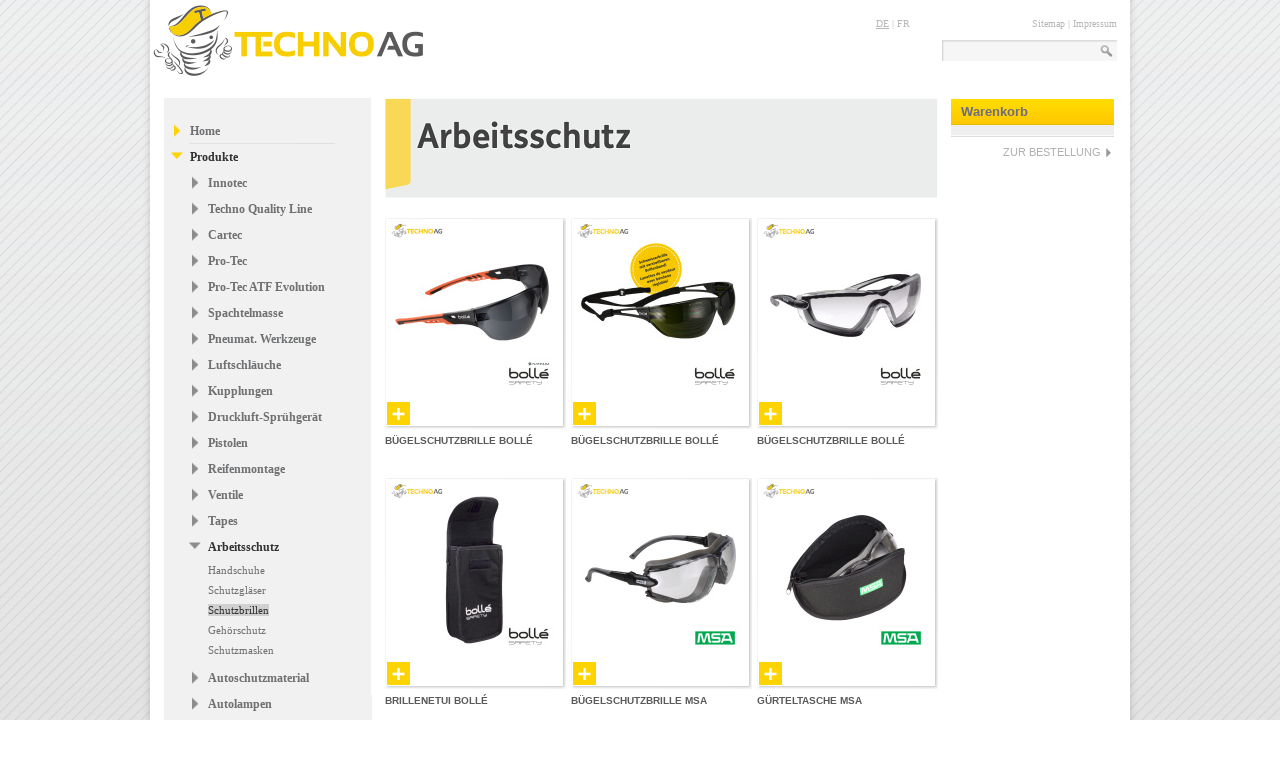

--- FILE ---
content_type: text/html; charset=UTF-8
request_url: https://www.techno-ag.ch/de/produkte/arbeitsschutz/schutzbrillen.cfm
body_size: 13325
content:
<!DOCTYPE html PUBLIC "-//W3C//DTD XHTML 1.0 Transitional//EN" "http://www.w3.org/TR/xhtml1/DTD/xhtml1-transitional.dtd">
<html xmlns="http://www.w3.org/1999/xhtml" xml:lang="de" lang="de">




<head>
<title>Techno AG | Schutzbrillen</title>
<meta name="author" content="nextron internet team GmbH" />
<meta name="generator" content="nextron|CMS &amp; webIQ 4.0 web application framework, http://www.nextron.ch" />
<meta name="designer" content="nextron internet team GmbH, http://www.nextron.ch" />

<meta name="identifier-url" content="http://www.techno-ag.ch" />
<meta name="revisit-after" content="7 days" />
<meta http-equiv="content-language" content="de" />
<meta http-equiv="content-Type" content="text/html; charset=iso-8859-1" />
<meta http-equiv="pragma" content="no-cache" />
<meta http-equiv="expires" content="-1" />
<link rel="shortcut icon" href="/favicon.ico" />

<link rel="stylesheet" type="text/css" href="/css/gelb.css?9" /><link rel="stylesheet" type="text/css" href="/css/lytebox.css?9" /><link rel="stylesheet" type="text/css" href="/css/main.css?9" /><link rel="stylesheet" type="text/css" href="/css/text.css?9" /><link rel="stylesheet" type="text/css" href="/css/jcarousel.css?9" /><link rel="stylesheet" type="text/css" href="/css/jquery.qtip.css?9" /><link rel="stylesheet" type="text/css" href="/css/webiq.css?9" /><link rel="stylesheet" type="text/css" href="/css/select2.css?9" />
<!--[if lt IE 7]>
<link rel="stylesheet" type="text/css" href="css/ie6.css" title="Default Style" />
<![endif]-->

<!-- jQuery -->
<script type="text/javascript" src="/js/jquery.min.js"></script>
<!-- Lazyload -->
<script type="text/javascript" src="/js/jquery.lazyload.min.js"></script>
<!-- Nivo Slider -->
<script type="text/javascript" src="/js/jquery.nivo.slider.pack.js"></script>
<!-- Carousel -->
<script type="text/javascript" src="/js/jquery.jcarousel.min.js"></script>

<script type="text/javascript" src="/js/jquery.qtip.min.js"></script>
<script type="text/javascript" src="/js/imagesloaded.pkg.min.js"></script>

<script type="text/javascript" src="/js/select2.min.js?1"></script>

<script type="text/javascript" src="/js/template.js?5"></script>

<script type="text/javascript" language="javascript" src="/plugins/lytebox.js"></script>


<script>
  (function(i,s,o,g,r,a,m){i['GoogleAnalyticsObject']=r;i[r]=i[r]||function(){
  (i[r].q=i[r].q||[]).push(arguments)},i[r].l=1*new Date();a=s.createElement(o),
  m=s.getElementsByTagName(o)[0];a.async=1;a.src=g;m.parentNode.insertBefore(a,m)
  })(window,document,'script','//www.google-analytics.com/analytics.js','ga');
  ga('create', 'UA-55986911-1', 'auto');
  ga('send', 'pageview');
</script>

</head>

<body id="top">
	<div id="wrapper">    
		<div id="website">        
			<div id="header" class="opensearchserver.ignore">            
				<a href="/" class="logo"></a>                
				<ul class="meta">                
					<li><a href="/de/sitemap.cfm">Sitemap</a></li>
					<li><a>|</a></li>
					
					<li><a href="/de/impressum.cfm">Impressum</a></li>                
				</ul>
				<form action="/de/suche.cfm" method="get">
					<input type="text" name="q" value="" class="form" />
					<input type="submit" value="" class="button" />                
				</form>
				
<ul class="lang">

		<li><a href="#" class="aktiv">DE</a></li>
		<li><a>|</a></li> 
		<li><a href="/fr/produits/equipement-de-protection/lunettes-de-protection.cfm">FR</a></li>
		
</ul>


			</div>            
			<div id="content">            
				
				<div id="menu" class="opensearchserver.ignore">
					
	<ul>

		<li><a href="/de/home.cfm" >Home</a>
	</li>
	
		<li><a href="/de/produkte.cfm" class="aktiv">Produkte</a>
		
		<ul>
		
			<li><a href="/de/produkte/innotec.cfm" >Innotec</a>
			
		</li>
		
			<li><a href="/de/produkte/techno-quality-line.cfm" >Techno Quality Line</a>
			
		</li>
		
			<li><a href="/de/produkte/cartec.cfm" >Cartec</a>
			
		</li>
		
			<li><a href="/de/produkte/pro-tec.cfm" >Pro-Tec</a>
			
		</li>
		
			<li><a href="/de/produkte/pro-tec-atf-evolution.cfm" >Pro-Tec ATF Evolution</a>
			
		</li>
		
			<li><a href="/de/produkte/spachtelmasse.cfm" >Spachtelmasse</a>
		</li>
		
			<li><a href="/de/produkte/Pneumatische-Werkzeuge.cfm" >Pneumat. Werkzeuge</a>
			
		</li>
		
			<li><a href="/de/produkte/luftschlaeuche.cfm" >Luftschläuche</a>
			
		</li>
		
			<li><a href="/de/produkte/kupplungen.cfm" >Kupplungen</a>
			
		</li>
		
			<li><a href="/de/produkte/druckluft-spruehgeraet.cfm" >Druckluft-Sprühgerät</a>
			
		</li>
		
			<li><a href="/de/produkte/pistolen.cfm" >Pistolen</a>
			
		</li>
		
			<li><a href="/de/produkte/reifenmontage.cfm" >Reifenmontage</a>
			
		</li>
		
			<li><a href="/de/produkte/ventile.cfm" >Ventile</a>
			
		</li>
		
			<li><a href="/de/produkte/tapes.cfm" >Tapes</a>
			
		</li>
		
			<li><a href="/de/produkte/arbeitsschutz.cfm" class="aktiv">Arbeitsschutz</a>
			
			<ul>
			
				<li><a href="/de/produkte/arbeitsschutz/handschuhe.cfm" >Handschuhe</a>
			</li>
			
				<li><a href="/de/produkte/arbeitsschutz/schutzglaeser.cfm" >Schutzgläser</a>
			</li>
			
				<li><a href="/de/produkte/arbeitsschutz/schutzbrillen.cfm" class="aktiv">Schutzbrillen</a>
			</li>
			
				<li><a href="/de/produkte/arbeitsschutz/gehoerschutz.cfm" >Gehörschutz</a>
			</li>
			
				<li><a href="/de/produkte/arbeitsschutz/schutzmasken.cfm" >Schutzmasken</a>
			</li>
			</ul>
			
		</li>
		
			<li><a href="/de/produkte/autoschutzmaterial.cfm" >Autoschutzmaterial</a>
			
		</li>
		
			<li><a href="/de/produkte/autolampen.cfm" >Autolampen</a>
			
		</li>
		
			<li><a href="/de/produkte/arbeitslampen.cfm" >Arbeitslampen</a>
			
		</li>
		
			<li><a href="/de/produkte/elektromaterial.cfm" >Elektromaterial</a>
			
		</li>
		
			<li><a href="/de/produkte/schleifmaterial.cfm" >Schleifmaterial</a>
			
		</li>
		
			<li><a href="/de/produkte/scheibenwischer.cfm" >Scheibenwischer</a>
			
		</li>
			
			<li><a href="/de/produkte/werkzeuge.cfm" >Werkzeuge</a>
			
		</li>
		</ul>
	</li>
	
		<li><a href="/de/downloads.cfm" >Downloads</a>
	</li>
	
		<li><a href="/de/wir-ueber-uns.cfm" >Wir über uns</a>
		
	</li>
	
		<li><a href="/de/jobs.cfm" >Jobs</a>
	</li>
	
		<li><a href="/de/kontakt.cfm" >Kontakt</a>
	</li>
	
		<li><a target="_blank" href="http://www.fassadenverklebung.ch" >Fassadenverklebung</a>
	</li>
	
</ul>


				</div>	
			
				<div id="inhalt">                
					
					<div class="split">
					
						
							
							<div class="right opensearchserver.ignore" style="float:right;">
								<div class="box">
									<div class="main">Warenkorb</div>
									<div class="content" id="warenkorb"></div>
									
										<a href="/de/bestellung.cfm" class="link">ZUR BESTELLUNG</a>
									
								</div>
							</div>
						
						
						<div class="left">                        
							<div class="text">			           	            
								<div id="contentlayer">
									<div id="intext"> 
										
										
														<img src="/images/headers/de_produkte_arbeitsschutz.png" border="0" id="headerimage" />
														<div id="webiqcontent">

<div id="split">




	<div class="left">
	
		<div class="article margin">                               
         	<div class="image">
             	<a href="/de/produkte/arbeitsschutz/schutzbrillen.cfm?id=7815B20C-Buegelschutzbrille_Bolle" class="more"></a>
                
                <img data-original="/media/5P397MS3/web09183020320SchutzbrilleBolle.jpg" onclick="location.href='/de/produkte/arbeitsschutz/schutzbrillen.cfm?id=7815B20C-Buegelschutzbrille_Bolle'" style="cursor:pointer;" class="image lazy" alt="" /></a>                              
            </div>
            <p class="title"><a href="/de/produkte/arbeitsschutz/schutzbrillen.cfm?id=7815B20C-Buegelschutzbrille_Bolle" class="webiqmore">Bügelschutzbrille Bollé</a></p>
            <p style="padding-right:5px;"></p>
         </div>
		 
		<div class="article margin">                               
         	<div class="image">
             	<a href="/de/produkte/arbeitsschutz/schutzbrillen.cfm?id=WU8Y00T5-Buegelschutzbrille_Bolle" class="more"></a>
                
                <img data-original="/media/9UM4UZ16/web09183020360Schweisserbrille.jpg" onclick="location.href='/de/produkte/arbeitsschutz/schutzbrillen.cfm?id=WU8Y00T5-Buegelschutzbrille_Bolle'" style="cursor:pointer;" class="image lazy" alt="" /></a>                              
            </div>
            <p class="title"><a href="/de/produkte/arbeitsschutz/schutzbrillen.cfm?id=WU8Y00T5-Buegelschutzbrille_Bolle" class="webiqmore">Bügelschutzbrille Bollé</a></p>
            <p style="padding-right:5px;"></p>
         </div>
		 
		<div class="article">                               
         	<div class="image">
             	<a href="/de/produkte/arbeitsschutz/schutzbrillen.cfm?id=48N2LZKK-Buegelschutzbrille_Bolle" class="more"></a>
                
                <img data-original="/media/6TCNW448/web09181022360BolleSchutzbrille.jpg" onclick="location.href='/de/produkte/arbeitsschutz/schutzbrillen.cfm?id=48N2LZKK-Buegelschutzbrille_Bolle'" style="cursor:pointer;" class="image lazy" alt="" /></a>                              
            </div>
            <p class="title"><a href="/de/produkte/arbeitsschutz/schutzbrillen.cfm?id=48N2LZKK-Buegelschutzbrille_Bolle" class="webiqmore">Bügelschutzbrille Bollé</a></p>
            <p style="padding-right:5px;"></p>
         </div>
		 
		 	<div class="cleaner">&nbsp;</div>
		 
		<div class="article margin">                               
         	<div class="image">
             	<a href="/de/produkte/arbeitsschutz/schutzbrillen.cfm?id=7D851SIV-Brillenetui_Bolle" class="more"></a>
                
                <img data-original="/media/7CHV3H0S/web09181029090SchutzbrilleEtui.jpg" onclick="location.href='/de/produkte/arbeitsschutz/schutzbrillen.cfm?id=7D851SIV-Brillenetui_Bolle'" style="cursor:pointer;" class="image lazy" alt="" /></a>                              
            </div>
            <p class="title"><a href="/de/produkte/arbeitsschutz/schutzbrillen.cfm?id=7D851SIV-Brillenetui_Bolle" class="webiqmore">Brillenetui Bollé</a></p>
            <p style="padding-right:5px;"></p>
         </div>
		 
		<div class="article margin">                               
         	<div class="image">
             	<a href="/de/produkte/arbeitsschutz/schutzbrillen.cfm?id=36NBMR7B-Buegelschutzbrille_MSA" class="more"></a>
                
                <img data-original="/media/89C3TO65/web09183026900SchutzbrilleV2.jpg" onclick="location.href='/de/produkte/arbeitsschutz/schutzbrillen.cfm?id=36NBMR7B-Buegelschutzbrille_MSA'" style="cursor:pointer;" class="image lazy" alt="" /></a>                              
            </div>
            <p class="title"><a href="/de/produkte/arbeitsschutz/schutzbrillen.cfm?id=36NBMR7B-Buegelschutzbrille_MSA" class="webiqmore">Bügelschutzbrille MSA</a></p>
            <p style="padding-right:5px;"></p>
         </div>
		 
		<div class="article">                               
         	<div class="image">
             	<a href="/de/produkte/arbeitsschutz/schutzbrillen.cfm?id=D6VUQQ91-Guerteltasche_MSA" class="more"></a>
                
                <img data-original="/media/43MJKN22/web09183029095Guerteltasche.jpg" onclick="location.href='/de/produkte/arbeitsschutz/schutzbrillen.cfm?id=D6VUQQ91-Guerteltasche_MSA'" style="cursor:pointer;" class="image lazy" alt="" /></a>                              
            </div>
            <p class="title"><a href="/de/produkte/arbeitsschutz/schutzbrillen.cfm?id=D6VUQQ91-Guerteltasche_MSA" class="webiqmore">Gürteltasche MSA</a></p>
            <p style="padding-right:5px;"></p>
         </div>
		 
		 	<div class="cleaner">&nbsp;</div>
		 
		<div class="article margin">                               
         	<div class="image">
             	<a href="/de/produkte/arbeitsschutz/schutzbrillen.cfm?id=N1R0GPN3-Buegelschutzbrille_Univet" class="more"></a>
                
                <img data-original="/media/LOL57WK7/web09182026830Schutzbrille.jpg" onclick="location.href='/de/produkte/arbeitsschutz/schutzbrillen.cfm?id=N1R0GPN3-Buegelschutzbrille_Univet'" style="cursor:pointer;" class="image lazy" alt="" /></a>                              
            </div>
            <p class="title"><a href="/de/produkte/arbeitsschutz/schutzbrillen.cfm?id=N1R0GPN3-Buegelschutzbrille_Univet" class="webiqmore">Bügelschutzbrille Univet</a></p>
            <p style="padding-right:5px;"></p>
         </div>
		 
	</div>

	<p><a href="#top"><img src="/images/top.png" /></a> <a href="#top">top</a></p>





</div>

</div>

								</div>
							</div>
						</div>
					</div>
				</div>
				<div class="cleaner">&nbsp;</div>
			</div>
		
		</div>
		
				<div id="footer" class="opensearchserver.ignore">        
        	<p>Techno AG | Butthollenring 31 | 4147 Aesch BL | Tel. 061 717 90 00 | <a href="mailto:info@techno-ag.ch">info@techno-ag.ch</a></p>        
        </div>
		
	</div>
	
</body>
</html>


--- FILE ---
content_type: text/css
request_url: https://www.techno-ag.ch/css/gelb.css?9
body_size: 497
content:
/* - COLORS -> GELB - */

#content div.breadcrump {
	
	color: #ffd200;
	
}

#menu ul li a {

	background: url('../images/menu.link.gelb.png') left no-repeat;

}

#menu ul li a.aktiv {

	background: url('../images/menu.link.gelb.aktiv.png') left no-repeat;

}

#menu ul li ul li a {

	background: url('../images/menu.link.grau.png') left no-repeat;

}

#menu ul li ul li a.aktiv {

	background: url('../images/menu.link.grau.aktiv.png') left no-repeat;

}

#menu ul li ul li ul li a.aktiv {

	color: #ffd200;

}

#inhalt div.split div.start-box h1 {

	color: #fd8300;

}

#inhalt div.split div.start-box h1 a {

	color: #fd8300;

}

#inhalt div.split div.left div.article div.image a.more {

	background: url('../images/article.image.more.gelb.gif') no-repeat;

}

#inhalt div.split div.left div.detailimage a.more {

	background: url('../images/details.image.more.gelb.gif') no-repeat;

}

#inhalt div.split div.left div.detailbox {

	background: #fdd301;
	color: #58585a;

}

#inhalt div.split div.left div.detailbox a {

	color: #58585a;

}

#inhalt div.split div.left p.detaillink span {

	color: #ffd200;

}

div.text a.mehr {
	
	background: url('../images/link.mehr.gelb.png') left no-repeat;
	
}

#footer {

	background: url('../images/footer.gelb.gif') no-repeat;
	color: #6d5b00;

}

#footer a {

	color: #6d5b00;

}

#footer a:hover {

	color: #6d5b00;

}

.simply-scroll-btn-up {
	background: url('../images/newsticker.scroll.top_gelb.gif') no-repeat;
}
.simply-scroll-btn-up.disabled {
	background: url('../images/newsticker.scroll.top_gelb.gif') no-repeat;
}

.simply-scroll-btn-up:hover {
	background: url('../images/newsticker.scroll.top_gelb.gif') no-repeat;
}
	
.simply-scroll-btn-down {
	background: url('../images/newsticker.scroll.bottom_gelb.gif') no-repeat;
}
.simply-scroll-btn-down.disabled {
	background: url('../images/newsticker.scroll.bottom_gelb.gif') no-repeat;
}
.simply-scroll-btn-down:hover {
	background: url('../images/newsticker.scroll.bottom_gelb.gif') no-repeat;
}

#inhalt div.split div.right div.box div.main {
	background: url('../images/right.box.main.gelb.gif') top repeat-x;
	color: #6B6B81;
}

--- FILE ---
content_type: text/css
request_url: https://www.techno-ag.ch/css/main.css?9
body_size: 3097
content:
/* - RESET CSS - */

* {

	margin: 0px;
	padding: 0px;
	outline: none;

}

/* - HTML + BODY - */
 
html {

	width: 100%;
	height: 100%;
	background: #fff url('../images/html_neu.gif') fixed repeat-x;
	text-align: center;
	overflow-y: scroll;

}

body {

	width: 100%;
	height: 100%;
	font-size: 11px;
	line-height: 18px;
	color: #000; 
	font-family: "Verdana", "Tahoma" , "Arial" , "MS Sans Serif";
	margin: 0px auto;
	text-align: left;

}

/* - TABELLE TR TD - */

table tr td {

	font-size: 11px;
	line-height: 18px;
	font-family: "Verdana", "Tahoma" , "Arial" , "MS Sans Serif";

}

/* - STANDARD FORMATIERUNGEN - */

ul {

	margin: 0px;
	padding: 0px;

}

li {

	list-style: none;

}

form {

	margin: 0px;
	padding: 0px;

}

img {

	border: none;

}

a, a:hover {
	
	outline: none;
	text-decoration: none;
	
}

div.cleaner {

	clear: both;
	height: 0px;
	font-size: 0px;
	display: block;
	width: 100%;

}

.clean {
         
	clear: both;

}

.only-print {
	display:none;
}

/* - WRAPPER + LAYER - */

#wrapper {

	width: 996px;
	min-height: 100%;
	height: auto !important;
	height: 100%;
	background: url('../images/wrapper.png') repeat-y;
	margin: 0px auto;
	padding: 0px 0px 0px 0px;
	overflow: hidden;
	text-align: left;
	position: relative;

}

#website {

	width: 980px;
	margin: 0px 8px;
	min-height: 605px;
	background: url('../images/website.gif') top no-repeat;
	padding-bottom: 41px;

}

/* - HEADER - */

#header {

	width: 980px;
	height: 81px;
	background: #fff;
	margin: 0px;
	padding: 0px;
	overflow: hidden;
	position: relative;

}

/* - HEADER -> LOGO - */

#header a.logo {

	width: 277px;
	height: 81px;
	background: url('../images/logo.png') top no-repeat;
	display: block;
	outline: none;
	position: absolute;
	left: 0px;
	top: 0px;

}

/* - HEADER -> QUICKLINKS - */

#header ul.meta {

	margin: 0px;
	position: absolute;
	right: 13px;
	top: 18px;

}

#header ul.lang {

	margin: 0px;
	position: absolute;
	right: 220px;
	top: 18px;

}

#header ul li {

	float: left;
	font: 10px "Verdana";
	margin: 0px 0px 0px 3px;
	color: #dedede;

}

#header ul li a {

	color: #b8b8b8;
	text-decoration: none;

}

#header ul li a:hover, #header ul li a.aktiv {

	text-decoration: underline;

}

/* - HEADER -> FORM - */

#header form {

	width: 175px;
	height: 21px;
	position: absolute;
	right: 13px;
	top: 40px;

}

/* - HEADER -> FORM -> FORMULAR - */

#header form input.form {

	width: 153px;
	height: 21px;
	padding: 0px 0px 0px 5px;
	border: none;
	background: url('../images/header_form.gif') no-repeat;
	font: 10px "Verdana";
	color: #555;
	position: absolute;
	left: 0px;
	top: 0px;

}

/* - HEADER -> FORM -> BUTTON - */

#header form input.button {

	width: 17px;
	height: 21px;
	border: none;
	background: url('../images/header_button.gif') no-repeat;
	cursor: pointer;
	position: absolute;
	right: 0px;
	top: 0px;

}

/* - CONTENT - */

#content {

	width: 980px;
	background: url('../images/content.gif') left repeat-y;
	margin: 17px 0px 0px 0px;
	padding: 0px;
	overflow: hidden;
	text-align: left;
	position: relative;

}

/* - CONTENT -> MENU - */

#menu {

	width: 207px;
	float: left;
	margin: 0px 0px 0px 14px;
	padding: 0px 0px 0px 0px;
	overflow: hidden;
	text-align: left;
	position: relative;

}

/* - CONTENT -> MENU -> LEVEL 1 - */

#menu ul {

	width: 196px;
	margin: 20px 0px 0px 0px;

}

#menu ul li {

	width: 196px;
	background: url('../images/menu.ul.li.gif') bottom no-repeat;
	list-style: none;

}

#menu ul li a {

	padding-left: 26px;
	font: 12px "Verdana";
	line-height: 26px;
	font-weight: bold;
	color: #707173;

}

#menu ul li a.aktiv, #menu ul li a.aktiv:hover {

	text-decoration: none;
	font-weight: bold;
	color:#333;

}

#menu ul li a:hover {

	color: #000000;

}

/* - CONTENT -> MENU -> LEVEL 2 - */

#menu ul ul {

	width: 196px;
	margin: 0px 0px 0px 0px;

}

#menu ul li ul li {

	width: 178px;
	background: none;
	list-style: none;
	padding-left: 18px;

}

#menu ul li ul li a {

	padding-left: 26px;
	font: 12px "Verdana";
	line-height: 26px;
	font-weight: bold;
	color: #707173;

}

#menu ul li ul li a.aktiv, #menu ul li ul li a.aktiv:hover {

	text-decoration: none;
	font-weight: bold;
	color:#333;

}

#menu ul li ul li a:hover {

	color: #000000;

}

/* - CONTENT -> MENU -> LEVEL 3 - */

#menu ul ul ul {

	width: 178px;
	margin: 0px 0px 0px 0px;
	padding: 0px 0px 5px 0px;

}

#menu ul li ul li ul li {

	background: none;
	padding-left: 26px;
	width:152px;

}

#menu ul li ul li ul li a {

	background: transparent;
	font: 11px "Verdana";
	line-height: 20px;
	color: #707173;
	padding:0px;

}

#menu ul li ul li ul li a.aktiv, #menu ul li ul li ul li a.aktiv:hover {

	background: transparent;
	text-decoration: none;
	font-weight: normal;
	color:#333;
	background-color:#d0d0d0;

}


#menu ul li ul li ul li a:hover {

	color: #000000;

}

/* - CONTENT -> MENU -> LEVEL 4 - */

#menu ul ul ul ul {

	width: 152px;
	margin: 0px 0px 0px 0px;
	padding: 0px 0px 5px 0px;

}

#menu ul li ul li ul li ul li {

	background: none;
	padding-left: 8px;
	width:138px;

}

#menu ul li ul li ul li ul li a {

	background: transparent;
	font: 11px "Verdana";
	line-height: 20px;
	color: #707173;
	padding:0px;

}

#menu ul li ul li ul li ul li a.aktiv, #menu ul li ul li ul li ul li a.aktiv:hover {

	background: transparent;
	text-decoration: none;
	font-weight: normal;
	color:#333;
	background-color:#d0d0d0;

}


#menu ul li ul li ul li ul li a:hover {

	color: #000000;

}

/* - CONTENT -> MENU -> LEVEL 4 - */

#menu ul ul ul ul ul {
	display: none;
}

/* - CONTENT -> INHALT - */

#inhalt {

	width: 731px;
	float: left;
	margin: 0px 14px 0px 14px;
	padding: 0px;
	overflow: hidden;
	position: relative;

}

/* - CONTENT -> SPLIT - */

#inhalt div.split {

	width: 731px;
	overflow: hidden;
	position: relative;

}

/* - CONTENT -> SPLIT -> LEFT - */

#inhalt div.split div.left {

	width: 553px;
	margin: 0px;
	float: left;
	overflow: hidden;
	position: relative;

}

#slider { height:294px; }

/* - CONTENT -> SPLIT -> LEFT -> ARTIKEL �BERSICHT - */

#inhalt div.split div.left div.article {

	width: 181px;
	float: left;
	margin-bottom: 25px;
	overflow: hidden;
	position: relative;

}

#inhalt div.split div.left div.article div.image {

	width: 181px;
	height: 211px;
	background: url('../images/artikel.layer2.gif') no-repeat;
	margin: 0px 0px 5px 0px;
	overflow: hidden;
	position: relative;

}

#inhalt div.split div.left div.article div.image img.image {

	/*width: 175px;
	height: 205px;*/
	margin: 0px auto;
	vertical-align:middle;
	overflow: hidden;
	border: none;
	position: absolute;
	top: 2px;
	left: 2px;
	z-index: 1;

}

#inhalt div.split div.left div.article div.image a {

	display: block;
	overflow: hidden;
	position: absolute;
	z-index: 2;

}

#inhalt div.split div.left div.article div.image a.more {

	width: 23px;
	height: 23px;
	bottom: 4px;
	left: 2px;

}

#inhalt div.split div.left div.article div.image a.warenkorb {

	width: 18px;
	height: 16px;
	background: url('../images/icon.warenkorb.png') no-repeat;
	bottom: 9px;
	right: 8px;

}

#inhalt div.split div.left div.article div.image a.warenkorb:hover {

	background: url('../images/icon.warenkorb.hover.png') no-repeat;

}

#inhalt div.split div.left div.article div.image a.list {

	width: 12px;
	height: 11px;
	background: url('../images/icon.list.png') no-repeat;
	bottom: 11px;
	right: 14px;

}

#inhalt div.split div.left div.article div.image a.list:hover {

	background: url('../images/icon.list.hover.png') no-repeat;

}

#inhalt div.split div.left div.article p {

	font-size: 10px;
	color: #5a5a5a;
	line-height: 14px;
	margin: 0px;

}

#inhalt div.split div.left div.article p.title {

	font-weight: bold;
	margin: 0px 0px 5px 0px;

}

#inhalt div.split div.left div.article p.title a {

	color: #5a5a5a;
	text-decoration: none;

}

#inhalt div.split div.left div.article p.title a:hover {

	text-decoration: underline;

}

#inhalt div.split div.left div.margin {

	margin-right: 5px;

}

/* - CONTENT -> SPLIT -> LEFT -> ARTIKEL DETAILS - */

#inhalt div.split div.left p.detaillink {

	padding: 0px 0px 10px 0px;

}

#inhalt div.split div.left p.detaillink span {

	padding-right: 5px;
	font: 17px "Arial";
	line-height: 20px;
	font-weight: bold;
	float: left;

}

#inhalt div.split div.left p.detaillink a {

	font: 13px "Arial";
	line-height: 20px;
	font-weight: bold;
	text-decoration: none;
	color: #58585a;
	float: left;

}

#inhalt div.split div.left div.detailimage {

	width: 240px;
	height: 280px;
	background: url('../images/detailimage.layer.gif') no-repeat;
	margin: 0px 0px 1px 0px;
	overflow: hidden;
	position: relative;

}

#inhalt div.split div.left div.detailimage img.image {

	/*width: 234px;
	height: 273px;*/
	overflow: hidden;
	border: none;
	position: absolute;
	top: 2px;
	left: 2px;
	z-index: 1;

}

#inhalt div.split div.left div.detailimage a.more {

	display: block;
	overflow: hidden;
	position: absolute;
	z-index: 2;
	width: 30px;
	height: 30px;
	bottom: 5px;
	left: 2px;

}

#inhalt div.split div.left div.detailbox {

	width: 209px;
	padding: 10px 14px 0px 14px;
	margin: 10px 0px 15px 0px;
	overflow: hidden;
	position: relative;

}

#inhalt div.split div.left div.detailbox p {

	font-size: 13px;
	margin: 0px 0px 5px 0px;

}

#inhalt div.split div.left div.detailbox a {

	text-decoration: none;

}

#inhalt div.split div.left div.detailbox a:hover {

	text-decoration: underline;

}

#inhalt div.split div.left a.link_warenkorb {

	width: 196px;
	height: 41px;
	display: block;
	text-decoration: none;
	overflow: hidden;
	color: #58585a;
	font: 13px "Arial";
	font-weight: bold;
	line-height: 40px;
	border-top: 1px solid #dbdbdb;
	border-bottom: 1px solid #dbdbdb;
	background: url('../images/link_warenkorb.gif') left no-repeat;
	padding-left: 41px;
	margin: 15px 0px 0px 0px;

}

#inhalt div.split div.left a.link_merkliste {

	width: 196px;
	height: 41px;
	display: block;
	text-decoration: none;
	overflow: hidden;
	color: #58585a;
	font: 13px "Arial";
	font-weight: bold;
	line-height: 40px;
	border-bottom: 1px solid #dbdbdb;
	background: url('../images/link_merkliste.gif') left no-repeat;
	padding-left: 41px;
	margin: 0px 0px 0px 0px;

}

#inhalt div.split div.left a.link_print {

	width: 196px;
	height: 41px;
	display: block;
	text-decoration: none;
	overflow: hidden;
	color: #58585a;
	font: 13px "Arial";
	font-weight: bold;
	line-height: 40px;
	border-bottom: 1px solid #dbdbdb;
	background: url('../images/link_print.gif') left no-repeat;
	padding-left: 41px;
	margin: 0px 0px 0px 0px;
}

#inhalt div.split div.left a.link_back {

	width: 196px;
	height: 41px;
	display: block;
	text-decoration: none;
	overflow: hidden;
	color: #58585a;
	font: 13px "Arial";
	font-weight: bold;
	line-height: 40px;
	border-bottom: 1px solid #dbdbdb;
	background: url('../images/link_back.gif') left no-repeat;
	padding-left: 41px;
	margin: 0px 0px 25px 0px;

}

/* - CONTENT -> SPLIT -> RIGHT - */

#inhalt div.split div.right {

	width: 166px;
	margin: 0px 0px 0px 12px;
	float: left;
	overflow: hidden;
	position: relative;

}

#inhalt div.split div.right div.box {

	width: 164px;
	margin: 0px 0px 15px 0px;
	border-top: 1px solid #fff;
	overflow: hidden;
	position: relative;

}

#inhalt div.split div.right div.box div.main {

	width: 144px;
	height: 26px;
	padding: 0px 10px;
	border-left: 1px solid #fff;
	border-right: 1px solid #fff;
	font: 13px "Arial";
	font-weight: bold;
	line-height: 25px;
	margin: 0px;
	overflow: hidden;
	position: relative;

}

#inhalt div.split div.right div.box div.content {

	width: 144px;
	padding: 5px 10px 7px 10px;
	border-left: 1px solid #fff;
	border-right: 1px solid #fff;
	border-left: 1px solid #fff;
	border-bottom: 1px solid #fff;
	background: #eee url('../images/right.box.content.gif') bottom repeat-x;
	margin: 0px;
	overflow: hidden;
	position: relative;

}

#inhalt div.split div.right div.box div.content div.article {

	width: 144px;
	position: relative;
	font-size: 10px;
	color: #6b6b6b;

}

#inhalt div.split div.right div.box div.content .warenkorb {

	margin: 0px 0px 5px 0px;
	
}

#inhalt div.split div.right div.box div.content div.article p {

	line-height: 14px;
	width: 130px;
	margin: 0px 0px 5px 0px;

}

#inhalt div.split div.right div.box div.content div.article p.piece {
	width: 144px;
}

#inhalt div.split div.right div.box div.content div.article p a {

	color: #6b6b6b;
	text-decoration: none;

}

#inhalt div.split div.right div.box div.content div.article p a:hover {

	color: #6b6b6b;
	text-decoration: underline;

}

#inhalt div.split div.right div.box div.content div.article a.delete {

	display: block;
	width: 10px;
	height: 10px;
	background: url('../images/right.box.link.delete.gif') no-repeat;
	position: absolute;
	top: 3px;
	right: 0px;

}

#inhalt div.split div.right div.box div.content div.article p span {

	float: left;
	padding: 0px 5px 0px 0px;

}

#inhalt div.split div.right div.box div.content div.article p select {

	float: left;
	width: 40px;
	border: 1px solid #adadad;
	font-size: 11px;
	color: #989899;

}

#inhalt div.split div.right div.box a.link {

	display: block;
	text-align: right;
	padding: 5px 13px 0px 0px;
	background: url('../images/right.link.pfeil.png') right no-repeat;
	font-size: 11px;
	text-transform: uppercase;
	color: #b0b0b0;
	text-decoration: none;
	margin: 0px;
	overflow: hidden;
	position: relative;

}

#inhalt div.split div.right div.box a.link:hover {

	text-decoration: underline;

}


/* - CONTENT -> ALLGEMEINE STYLES - */

#inhalt div.split div.start-box {

	width: 236px;
	float: left;
	overflow: hidden;
	position: relative;

}

#inhalt div.split div.box_1 {

	margin: 25px 11px 0px 0px;

}

#inhalt div.split div.box_2 {

	margin: 25px 12px 0px 0px;

}

#inhalt div.split div.box_3 {

	margin: 25px 0px 0px 0px;

}

#inhalt div.split div.margin_bottom {

	margin-bottom: 25px;

}

#inhalt div.split div.start-box h1 {

	font: 18px "Arial";
	text-transform: uppercase;
	font-weight: bold;
	line-height: 22px;
	margin: 15px 0px 0px 0px;

}

#inhalt div.split div.start-box h1 a {

	text-decoration: none;

}

#inhalt div.split div.start-box p {

	color: #3e3e3e;
	line-height: 15px;
	margin: 5px 0px 20px 0px;

}

#inhalt div.split div.start-box p a {

	color: #3e3e3e;
	text-decoration: none;

}
#inhalt div.split div.left div.detailbox2 {
	background-color:#dcdcdc;
	width: 209px;
	padding: 14px 14px 8px 14px;
	margin: 0px 0px 6px 0px;
	overflow: hidden;
	position: relative;

}

#inhalt div.split div.left div.detailbox2 p {

	font-size: 12px;
	margin: 0px 0px 5px 0px;

}

#inhalt div.split div.left div.detailbox2 a {

	text-decoration: none;

}

#inhalt div.split div.left div.detailbox2 a:hover {

	text-decoration: underline;

}

#inhalt div.split div.left div.detailbox-zubehoer {
	background-color:#aaa;
	color:#fff;
	width: 209px;
	padding: 14px 14px 8px 14px;
	margin: 10px 0px 15px 0px;
	overflow: hidden;
	position: relative;

}

#inhalt div.split div.left div.detailbox-zubehoer p {

	font-size: 12px;
	margin: 0px 0px 5px 0px;

}

#inhalt div.split div.left div.detailbox-zubehoer a {

	text-decoration: none;
	color:#fff;

}

#inhalt div.split div.left div.detailbox-zubehoer a:hover {

	text-decoration: underline;
	color:#fff;

}

#inhalt div.split div.left div.detailbox-zubehoer ul li div {
	line-height:11px;
	font-size:10px;
}

/* - CONTENT -> BREADCRUMP - */

#content div.breadcrump {
	
	font-size: 10px;
	margin: 0px 0px 25px 0px;
	
}

#content div.breadcrump a {
	
	color: #8c8c8c;
	text-decoration: none;
	
}

#content div.breadcrump a:hover {
	
	color: #8c8c8c;
	text-decoration: underline;
	
}

/* -NIVO SLIDER - */

.nivoSlider {
	position:relative;
}

.nivoSlider img {
	position:absolute;
	top:0px;
	left:0px;
}

.nivoSlider a.nivo-imageLink {
	position:absolute;
	top:0px;
	left:0px;
	width:100%;
	height:100%;
	border:0;
	padding:0;
	margin:0;
	z-index:6;
	display:none;
}

.nivo-slice {
	display:block;
	position:absolute;
	z-index:5;
	height:100%;
}

.nivo-box {
	display:block;
	position:absolute;
	z-index:5;
}

.nivo-caption {
	position:absolute;
	left:0px;
	bottom:0px;
	background:#000;
	color:#fff;
	opacity:0.8;
	width:100%;
	z-index:8;
}

.nivo-caption p {
	padding:5px;
	margin:0;
}

.nivo-caption a {
	display:inline !important;
}

.nivo-html-caption {
    display:none;
}

.nivo-directionNav a {
	display: none;
}

.nivo-controlNav a {
	display: none;
}

.nivo-controlNav a.active {
	font-weight: bold;
}

/* - NEWSTICKER - */

.newsticker {
	
	width: 166px;
	height: 293px;
	background: url('../images/newsticker.gif') no-repeat;
	overflow-y: auto;
	overflow-x: hidden;
	position: relative;
	
}

.newsticker > .inner {
	
	width: 166px;
	height: 255px;
	background: url('../images/newsticker.gif') no-repeat;
	overflow-y: auto;
	overflow-x: hidden;
	position: relative;
	
}

.newsticker > .inner p {
	
	background: url('../images/newsticker.li.gif') left bottom no-repeat;
	padding: 10px 12px;
	font-size: 10px;
	color: #58585a;
	line-height: 13px;
	
}

.newsticker > .inner p strong {
	padding: 0px 0px 30px 0px;
}

.newsticker > .inner p span {	
	font-size: 10px;
	color: #7b7b7b;
}

.newsticker > .inner p a {
	color: #58585a;	
	text-decoration: none;
}

.newsticker > .inner p a:hover {
	text-decoration: underline;
}

/* - FOOTER - */

#footer {

	width: 950px;
	height: 26px;
	border-top: 15px solid #fff;
	margin: 0px;
	padding: 0px 15px;
	text-align: left;
	overflow: hidden;
	font-size: 10px;
	line-height: 26px;
	position: absolute;
	left: 8px;
	bottom: 0 !important;
	bottom: 0px;

}

#footer a {

	text-decoration: none;

}

#footer a:hover {

	text-decoration: underline;

}

/* urs */

#headerimage {
	padding-bottom:20px;
}

--- FILE ---
content_type: text/css
request_url: https://www.techno-ag.ch/css/text.css?9
body_size: 685
content:
/* - TEXT ELEMENTE - */
/* - G�ltig bei allen Containern mit 'class="text"' ! - */

div.text {
	
	color: #707173;
	
}

div.text h1 {
	
	font-family: "Verdana";
	padding: 0px;
	font-size: 20px;
	font-weight: normal;
	text-transform: normal;
	color: #8c8c8c;
	margin: 0px 0px 25px 0px;
	
}

div.text h1 span {
	
	font-family: "Verdana";
	font-size: 11px;
	color: #8c8c8c;
	
}

div.text p {

	margin: 0px 0px 15px 0px;
	
}

div.text a {
	color: #8c8c8c;
	text-decoration: underline;
	
}

div.text a:hover {
	
	color: 8c8c8c;
	text-decoration: none;
	
}

div.text hr {
         
	border-top: 1px solid #e4e4e4;
	border-right: 1px solid #fff;
	border-left: 1px solid #fff;
	border-bottom: 1px solid #fff;
	margin: 0px 0px 15px 0px;
	height: 2px;

}

div.text hr.detail {
         
	margin: 0px 0px 4px 0px;
	height: 2px;

}

div.text ul {

	margin: 0px 0px 15px 15px;

}

div.text ul li ul {

	margin: 0px 0px 0px 15px;

}

div.text ul li, div.text ul li ul li {

	list-style: disc;
	margin-bottom:5px;

}

div.text ol {

	margin: 0px 0px 15px 20px;

}

div.text ol li ol {

	margin: 0px 0px 0px 20px;

}

div.text ol li, div.text ol li ol li {

	list-style: decimal;

}

div.text p.small {
	
	font-size: 10px;
	line-height: 14px;
	
}

div.text a.mehr {
	
	color: #707173;
	padding-left: 12px;
	font-size: 11px;
	text-transform: uppercase;
	text-decoration: none;
	
}

div.text a.mehr:hover {
	
	text-decoration: underline;
	
}

div.text div.foto {
	
	width: 256px;
	height: 169px;
	background: url('../images/foto-layer.gif') no-repeat;
	overflow: hidden;
	position: relative;
	margin: 0px 0px 5px 0px;
	
}

div.text div.foto img {
	
	position: absolute;
	top: 1px;
	left: 1px;
	
}

div.text p.mitarbeiter {
	
	line-height: 16px;
	margin: 0px;
	
}

div.text p.mitarbeiter span {
	
	color: #747373;
	font-weight: bold;
	
}

div.text a.email {
	
	text-decoration: none;
	background: url('../images/email.gif') left no-repeat;
	padding-left: 16px;
	
}

div.text div.hiddenDiv {
	
	padding: 0px 0px 10px 17px;
	
}

div.text .hidden {
	
	display: none;
	
}


--- FILE ---
content_type: text/css
request_url: https://www.techno-ag.ch/css/jcarousel.css?9
body_size: 588
content:
.jcarousel-wrapper {
    position: relative;
	width: 237px;
}

/** Carousel **/

.jcarousel {
    position: relative;
    overflow: hidden;
    width: 237px;
    height: auto;
}

div.text .jcarousel ul {
    width: 20000em;
    position: relative;
    list-style: none;
    margin: 0 0 0 0;
    padding: 0;
}

div.text .jcarousel ul li {
    float: left;
	list-style:none;
	margin-bottom:0px;
}

/** Carousel Controls **/

div.text .jcarousel-control-prev,
div.text .jcarousel-control-next {
    position: absolute;
    top:60px;
    width: 25px;
    height: 25px;
    text-align: center;
    background: #4E443C;
    color: #fff;
    text-decoration: none;
    font: 20px/25px Arial, sans-serif;
    -webkit-border-radius: 25px;
       -moz-border-radius: 25px;
            border-radius: 25px;
}

div.text .jcarousel-control-prev {
    left: 10px;
}

div.text .jcarousel-control-next {
    right: 10px;
}

div.text .jcarousel-control-prev:hover span,
div.text .jcarousel-control-next:hover span {
    display: block;
}

div.text .jcarousel-control-prev.inactive,
div.text .jcarousel-control-next.inactive {
    opacity: .5;
    cursor: default;
}

/** Carousel Pagination **/

div.text .jcarousel-pagination {
    position: absolute;
    bottom: 0;
    left: 5px;
	bottom:8px;
}
#webiqcontent p.jcarousel-pagination {
	margin-bottom:0px;
}

div.text .jcarousel-pagination a {
    text-decoration: none;
    display: inline-block;
    
    font-size: 11px;
    line-height: 14px;
    min-width: 14px;
    
    background: #ffffff;
    color: #58585A;
    border-radius: 14px;
    padding: 3px;
    text-align: center;
    
    margin-right: 2px;
    
    opacity: .75;
}

div.text .jcarousel-pagination a.active {
    background: #FDD301;
    color: #ffffff;
    opacity: 1;
}


--- FILE ---
content_type: text/css
request_url: https://www.techno-ag.ch/css/jquery.qtip.css?9
body_size: 1004
content:
/*
 * qTip2 - Pretty powerful tooltips - v2.2.0
 * http://qtip2.com
 *
 * Copyright (c) 2014 Craig Michael Thompson
 * Released under the MIT, GPL licenses
 * http://jquery.org/license
 *
 * Date: Sat Mar 15 2014 11:30 EDT-0400
 * Plugins: None
 * Styles: basic
 */
.qtip{
	position: absolute;
	left: -28000px;
	top: -28000px;
	display: none;

	max-width: 280px;
	min-width: 50px;
	
	font-size: 10.5px;
	line-height: 12px;

	direction: ltr;

	box-shadow: none;
	padding: 0;
}

	.qtip-content{
		position: relative;
		padding: 0;
		overflow: hidden;

		text-align: left;
		word-wrap: break-word;
	}

	.qtip-titlebar{
		position: relative;
		padding: 5px 35px 5px 10px;
		overflow: hidden;

		border-width: 0 0 1px;
		font-weight: bold;
	}

	.qtip-titlebar + .qtip-content{ border-top-width: 0 !important; }

	/* Default close button class */
	.qtip-close{
		position: absolute;
		right: -9px; top: -9px;

		cursor: pointer;
		outline: medium none;

		border-width: 1px;
		border-style: solid;
		border-color: transparent;
	}

		.qtip-titlebar .qtip-close{
			right: 4px; top: 50%;
			margin-top: -9px;
		}
	
		* html .qtip-titlebar .qtip-close{ top: 16px; } /* IE fix */

		.qtip-titlebar .ui-icon,
		.qtip-icon .ui-icon{
			display: block;
			text-indent: -1000em;
			direction: ltr;
		}

		.qtip-icon, .qtip-icon .ui-icon{
			-moz-border-radius: 3px;
			-webkit-border-radius: 3px;
			border-radius: 3px;
			text-decoration: none;
		}

			.qtip-icon .ui-icon{
				width: 18px;
				height: 14px;

				line-height: 14px;
				text-align: center;
				text-indent: 0;
				font: normal bold 10px/13px Tahoma,sans-serif;

				color: inherit;
				background: transparent none no-repeat -100em -100em;
			}

/* Applied to 'focused' tooltips e.g. most recently displayed/interacted with */
.qtip-focus{}

/* Applied on hover of tooltips i.e. added/removed on mouseenter/mouseleave respectively */
.qtip-hover{}

/* Default tooltip style */
.qtip-default{
	border-width: 1px;
	border-style: solid;

	background-color: white;
	border-color: #E2E2E2;
	color: #454545;
}

	.qtip-default .qtip-titlebar{
		background-color: #f1f1f1;
	}

	.qtip-default .qtip-icon{
		border-color: #CCC;
		background: #F1F1F1;
		color: #777;
	}
	
	.qtip-default .qtip-titlebar .qtip-close{
		border-color: #AAA;
		color: #111;
	}





--- FILE ---
content_type: text/css
request_url: https://www.techno-ag.ch/css/webiq.css?9
body_size: 1079
content:
/*#mediaviewerbox {
	margin-top:20px;
	}*/

.mediaviewerspacer {
	height:8px;
	}

.webiqfilelink {
	padding: 0px 0px 0px 25px;
	background-position: left;
	background-repeat: no-repeat;
	display: table-cell;
	vertical-align: middle;
	}

#webiqfilecleaner {
	clear: both;
	height: 0px;
	font-size: 0px;
	display: block;
	width: 100%;
}

.webiqfilelegend {
	font-family: Verdana, Sans Serif;
	font-style: italic;
 	font-size: 9px;
	color: #404040;
	}

.webiqimage {
	text-decoration: none;
	}
		
.webiqlegend {
	padding: 2px 0px 2px 3px;
	font-family: Verdana, Sans Serif;
	font-style: italic;
 	font-size: 9px;
	color: #404040;
	}
	
.webiqselectorbox {
	border: 1px solid #aaaaaa;
	background: #eeeeee;
	padding: 5px;
	}
	
.webiqerrorbox {
	color:red;
	border: 1px solid #ff8080;
	padding: 5px;
	margin-bottom: 5px;
	background: #fae8e8 /** url(../admin/pics/icon-trash.gif) no-repeat right top **/;
	}
	
.webiqerrorbox li {
	list-style:disc;
	margin-left:15px;
}

#webiqcontent span.clearfix {
	width:100%;
	height:0px;
	visibility:hidden;
	clear:both;
	display:block;
	margin:0;
	padding:0;
	font-size:0px;
	}

#webiqcontent h2 {
	font-size: 17px;
	font-weight: normal;
	margin: 10px 0px 10px 0px;
	color: #404040;
	font-family: "Arial";
	}
	
#webiqcontent h3 {
	font-size: 15px;
	font-weight: normal;
	margin: 10px 0px 5px 0px;
	color: #404040;
	font-family: "Arial";
	}
	
#webiqcontent h4 {
	font-size: 13px;
	font-weight: normal;
	margin: 2px 0px 2px 0px;
	color: #404040;
	font-family: "Arial";
	}
	
#webiqcontent hr {
	color: #404040;
	margin: 5px 0px 10px 0px;
	/*background: url(../pics/dot_h.gif) repeat-x;*/
	height: 2px;	
	}
	
#webiqcontent p {
	margin: 0px 0px 15px 0px;
	}

	
#webiqadmincontent h2 {
	font-size: 17px;
	font-weight: normal;
	margin: 10px 0px 10px 0px;
	color: #000;
	font-family: "Arial";
	}
	
#webiqadmincontent h3 {
	font-size: 15px;
	font-weight: normal;
	color: #000;
	font-family: "Arial";
	}
	
#webiqadmincontent h5 {
	font-size: 12px;
	font-weight: normal;
	color: #000;
	font-family: "Arial";
	}
	
table.webiq-filemanager {width:100%; margin:-5px 0 0 -5px; border-collapse:collapse;}
table.webiq-filemanager td {border-top:1px solid #dfdfdf; font-size:11px; padding:3px 20px 3px 0px; margin:0; color:#666; white-space:nowrap; vertical-align:middle}
table.webiq-filemanager thead td {font-weight:bold; white-space:nowrap; border:none;}
table.webiq-filemanager td:first-child {padding:0px 5px 0px 5px;}
table.webiq-filemanager tr.odd {background:url(/admin/pics/bg_tableRow.gif) repeat-x 0px 1px; }
table.webiq-filemanager td.icons {padding:1px 5px 0px 0px;}
	
.webiqdate {color: #808080;}
.webiqmore {text-transform:uppercase;}
.graytext {color: #898E96;}
.redtext {color: #ff4040;}
.alerttext {color: #ff4040; font-weight:bold; margin-top:3px}


div#pagination{
	text-align:center;
}
#pagination span{
	display:block;
	float:left;
	font-size:10px;
	line-height:13px;
	margin: 2px 4px 2px 0;
}
#pagination span a{
	background-color:#ffffff;
	border:1px solid #bbbbbb;
	color:#303030;
	display:block;
	padding:1px 4px 2px 4px;
	text-decoration:none;
}
#pagination span a:hover, #pagination span a:active{
	border:1px solid #303030;
	background-color:#ffffff;
}
#pagination span.aktuell{
	background-color: #303030;
	border:1px solid #303030;
	color:#ffffff;
	font-size:10px;
	padding:1px 4px 2px 4px;
}
#pagination span.disabled{
	background-color: #ffffff;
	border:1px solid #bbbbbb;
	color:#bbbbbb;
	font-size:10px;
	padding:1px 4px 2px 4px;
}

--- FILE ---
content_type: application/javascript
request_url: https://www.techno-ag.ch/js/template.js?5
body_size: 1011
content:
/* - SHOW HIDDEN DIV - */

function showDiv(id) {
	document.getElementById(id).style.display = (document.getElementById(id).style.display == 'none' ? 'block' : 'none'); 
}

$(document).ready(function () {
   $("img.lazy").lazyload({  threshold : 200, effect : "fadeIn", skip_invisible : false }).trigger("lazyload");
});

$(window).load(function() {
	 $('#slider').nivoSlider({
		effect:'fade',
		animSpeed:500,
		pauseTime:5000,
	});
});


$(document).ready(function () {
        
	// JCarousel
	
	$('.jcarousel').jcarousel();

	/*$('.jcarousel-control-prev')
		.on('jcarouselcontrol:active', function() {
			$(this).removeClass('inactive');
		})
		.on('jcarouselcontrol:inactive', function() {
			$(this).addClass('inactive');
		})
		.jcarouselControl({
			target: '-=1'
		});*/

	/*$('.jcarousel-control-next')
		.on('jcarouselcontrol:active', function() {
			$(this).removeClass('inactive');
		})
		.on('jcarouselcontrol:inactive', function() {
			$(this).addClass('inactive');
		})
		.jcarouselControl({
			target: '+=1'
		});*/

	$('.jcarousel-pagination')
		.on('jcarouselpagination:active', 'a', function() {
			$(this).addClass('active');
		})
		.on('jcarouselpagination:inactive', 'a', function() {
			$(this).removeClass('active');
		})
		.jcarouselPagination();
		
	//Tooltip
	$('[data-tooltip!=""]').qtip({
		content: {
			attr: 'data-tooltip'
		}
	})
	
});

$(document).ready(function () {

	// Select2
	$('.select2').select2({
		minimumResultsForSearch: -1,
		dropdownCssClass : 'bigdrop'
	});

   loadWarenkorb();
   
   // Add Item
   $("a[cart-action='add']").on("click", function() {
		var meta = $("meta[http-equiv=content-language]");
		var lang = meta.attr("content");
		var prid = $(this).attr('cart-prid');
		$.ajax({
			url: "/ajax/warenkorb.cfm",
			data: {command:"add",prid:prid,lang:lang},
			cache: false,
			success: function(answer){
				$('#warenkorb').html(answer);
			}
		});
	});

   // Add Item (Dropdown Variante)
   $("a[cart-action='add-dropdown']").on("click", function() {
		var meta = $("meta[http-equiv=content-language]");
		var lang = meta.attr("content");
		var variantenId = $('select.select2.variante').val();
		$.ajax({
			url: "/ajax/warenkorb.cfm",
			data: {command:"add",variantenId:variantenId,lang:lang},
			cache: false,
			success: function(answer){
				$('#warenkorb').html(answer);
			}
		});
	});
	
	// Update Item
   $("#warenkorb").on("change", "select[cart-action='update']", function() {
		var meta = $("meta[http-equiv=content-language]");
		var lang = meta.attr("content");
		var pos = $(this).attr('cart-pos');
		var amount = $(this).val();
		$.ajax({
			url: "/ajax/warenkorb.cfm",
			data: {command:"update",pos:pos,amount:amount,lang:lang},
			cache: false,
			success: function(answer){
				$('#warenkorb').html(answer);
			}
		});
	});
	
   // Remove Item
   $("#warenkorb").on("click", "a[cart-action='remove']", function() {
		var meta = $("meta[http-equiv=content-language]");
		var lang = meta.attr("content");
		var pos = $(this).attr('cart-pos');
		$.ajax({
			url: "/ajax/warenkorb.cfm",
			data: {command:"remove",pos:pos,lang:lang},
			cache: false,
			success: function(answer){
				$('#warenkorb').html(answer);
			}
		});
	});
   
});

// Load Warenkorb
function loadWarenkorb() {
	var meta = $("meta[http-equiv=content-language]");
	var lang = meta.attr("content");
   $.ajax({
		url: "/ajax/warenkorb.cfm",
		data: {command:"show",lang:lang},
		cache: false,
		success: function(answer){
			$('#warenkorb').html(answer);
		}
	});
}

--- FILE ---
content_type: application/javascript
request_url: https://www.techno-ag.ch/js/imagesloaded.pkg.min.js
body_size: 2517
content:
/* qTip2 v2.2.0 None | qtip2.com | Licensed MIT, GPL | Sat Mar 15 2014 11:30:39 */
/*!
 * EventEmitter v4.2.6 - git.io/ee
 * Oliver Caldwell
 * MIT license
 * @preserve
 */
(function(){"use strict";function a(){}function b(a,b){for(var c=a.length;c--;)if(a[c].listener===b)return c;return-1}function c(a){return function(){return this[a].apply(this,arguments)}}var d=a.prototype,e=this,f=e.EventEmitter;d.getListeners=function(a){var b,c,d=this._getEvents();if("object"==typeof a){b={};for(c in d)d.hasOwnProperty(c)&&a.test(c)&&(b[c]=d[c])}else b=d[a]||(d[a]=[]);return b},d.flattenListeners=function(a){var b,c=[];for(b=0;b<a.length;b+=1)c.push(a[b].listener);return c},d.getListenersAsObject=function(a){var b,c=this.getListeners(a);return c instanceof Array&&(b={},b[a]=c),b||c},d.addListener=function(a,c){var d,e=this.getListenersAsObject(a),f="object"==typeof c;for(d in e)e.hasOwnProperty(d)&&-1===b(e[d],c)&&e[d].push(f?c:{listener:c,once:!1});return this},d.on=c("addListener"),d.addOnceListener=function(a,b){return this.addListener(a,{listener:b,once:!0})},d.once=c("addOnceListener"),d.defineEvent=function(a){return this.getListeners(a),this},d.defineEvents=function(a){for(var b=0;b<a.length;b+=1)this.defineEvent(a[b]);return this},d.removeListener=function(a,c){var d,e,f=this.getListenersAsObject(a);for(e in f)f.hasOwnProperty(e)&&(d=b(f[e],c),-1!==d&&f[e].splice(d,1));return this},d.off=c("removeListener"),d.addListeners=function(a,b){return this.manipulateListeners(!1,a,b)},d.removeListeners=function(a,b){return this.manipulateListeners(!0,a,b)},d.manipulateListeners=function(a,b,c){var d,e,f=a?this.removeListener:this.addListener,g=a?this.removeListeners:this.addListeners;if("object"!=typeof b||b instanceof RegExp)for(d=c.length;d--;)f.call(this,b,c[d]);else for(d in b)b.hasOwnProperty(d)&&(e=b[d])&&("function"==typeof e?f.call(this,d,e):g.call(this,d,e));return this},d.removeEvent=function(a){var b,c=typeof a,d=this._getEvents();if("string"===c)delete d[a];else if("object"===c)for(b in d)d.hasOwnProperty(b)&&a.test(b)&&delete d[b];else delete this._events;return this},d.removeAllListeners=c("removeEvent"),d.emitEvent=function(a,b){var c,d,e,f,g=this.getListenersAsObject(a);for(e in g)if(g.hasOwnProperty(e))for(d=g[e].length;d--;)c=g[e][d],c.once===!0&&this.removeListener(a,c.listener),f=c.listener.apply(this,b||[]),f===this._getOnceReturnValue()&&this.removeListener(a,c.listener);return this},d.trigger=c("emitEvent"),d.emit=function(a){var b=Array.prototype.slice.call(arguments,1);return this.emitEvent(a,b)},d.setOnceReturnValue=function(a){return this._onceReturnValue=a,this},d._getOnceReturnValue=function(){return this.hasOwnProperty("_onceReturnValue")?this._onceReturnValue:!0},d._getEvents=function(){return this._events||(this._events={})},a.noConflict=function(){return e.EventEmitter=f,a},"function"==typeof define&&define.amd?define(function(){return a}):"object"==typeof module&&module.exports?module.exports=a:this.EventEmitter=a}).call(this),/*!
 * eventie v1.0.3
 * event binding helper
 *   eventie.bind( elem, 'click', myFn )
 *   eventie.unbind( elem, 'click', myFn )
 */
function(a){"use strict";var b=document.documentElement,c=function(){};b.addEventListener?c=function(a,b,c){a.addEventListener(b,c,!1)}:b.attachEvent&&(c=function(b,c,d){b[c+d]=d.handleEvent?function(){var b=a.event;b.target=b.target||b.srcElement,d.handleEvent.call(d,b)}:function(){var c=a.event;c.target=c.target||c.srcElement,d.call(b,c)},b.attachEvent("on"+c,b[c+d])});var d=function(){};b.removeEventListener?d=function(a,b,c){a.removeEventListener(b,c,!1)}:b.detachEvent&&(d=function(a,b,c){a.detachEvent("on"+b,a[b+c]);try{delete a[b+c]}catch(d){a[b+c]=void 0}});var e={bind:c,unbind:d};"function"==typeof define&&define.amd?define(e):a.eventie=e}(this),/*!
 * imagesLoaded v3.0.2
 * JavaScript is all like "You images are done yet or what?"
 */
function(a){"use strict";function b(a,b){for(var c in b)a[c]=b[c];return a}function c(a){return"[object Array]"===i.call(a)}function d(a){var b=[];if(c(a))b=a;else if("number"==typeof a.length)for(var d=0,e=a.length;e>d;d++)b.push(a[d]);else b.push(a);return b}function e(a,c){function e(a,c,g){if(!(this instanceof e))return new e(a,c);"string"==typeof a&&(a=document.querySelectorAll(a)),this.elements=d(a),this.options=b({},this.options),"function"==typeof c?g=c:b(this.options,c),g&&this.on("always",g),this.getImages(),f&&(this.jqDeferred=new f.Deferred);var h=this;setTimeout(function(){h.check()})}function i(a){this.img=a}e.prototype=new a,e.prototype.options={},e.prototype.getImages=function(){this.images=[];for(var a=0,b=this.elements.length;b>a;a++){var c=this.elements[a];"IMG"===c.nodeName&&this.addImage(c);for(var d=c.querySelectorAll("img"),e=0,f=d.length;f>e;e++){var g=d[e];this.addImage(g)}}},e.prototype.addImage=function(a){var b=new i(a);this.images.push(b)},e.prototype.check=function(){function a(a,e){return b.options.debug&&h&&g.log("confirm",a,e),b.progress(a),c++,c===d&&b.complete(),!0}var b=this,c=0,d=this.images.length;if(this.hasAnyBroken=!1,!d)return this.complete(),void 0;for(var e=0;d>e;e++){var f=this.images[e];f.on("confirm",a),f.check()}},e.prototype.progress=function(a){this.hasAnyBroken=this.hasAnyBroken||!a.isLoaded,this.emit("progress",this,a),this.jqDeferred&&this.jqDeferred.notify(this,a)},e.prototype.complete=function(){var a=this.hasAnyBroken?"fail":"done";if(this.isComplete=!0,this.emit(a,this),this.emit("always",this),this.jqDeferred){var b=this.hasAnyBroken?"reject":"resolve";this.jqDeferred[b](this)}},f&&(f.fn.imagesLoaded=function(a,b){var c=new e(this,a,b);return c.jqDeferred.promise(f(this))});var j={};return i.prototype=new a,i.prototype.check=function(){var a=j[this.img.src];if(a)return this.useCached(a),void 0;if(j[this.img.src]=this,this.img.complete&&void 0!==this.img.naturalWidth)return this.confirm(0!==this.img.naturalWidth,"naturalWidth"),void 0;var b=this.proxyImage=new Image;c.bind(b,"load",this),c.bind(b,"error",this),b.src=this.img.src},i.prototype.useCached=function(a){if(a.isConfirmed)this.confirm(a.isLoaded,"cached was confirmed");else{var b=this;a.on("confirm",function(a){return b.confirm(a.isLoaded,"cache emitted confirmed"),!0})}},i.prototype.confirm=function(a,b){this.isConfirmed=!0,this.isLoaded=a,this.emit("confirm",this,b)},i.prototype.handleEvent=function(a){var b="on"+a.type;this[b]&&this[b](a)},i.prototype.onload=function(){this.confirm(!0,"onload"),this.unbindProxyEvents()},i.prototype.onerror=function(){this.confirm(!1,"onerror"),this.unbindProxyEvents()},i.prototype.unbindProxyEvents=function(){c.unbind(this.proxyImage,"load",this),c.unbind(this.proxyImage,"error",this)},e}var f=a.jQuery,g=a.console,h="undefined"!=typeof g,i=Object.prototype.toString;"function"==typeof define&&define.amd?define(["eventEmitter","eventie"],e):a.imagesLoaded=e(a.EventEmitter,a.eventie)}(window);
//# sourceMappingURL=http://cdnjs.cloudflare.com/ajax/libs/qtip2/2.2.0//var/www/qtip2/build/tmp/tmp-11954t19ejds/imagesloaded.pkg.min.map

--- FILE ---
content_type: text/plain
request_url: https://www.google-analytics.com/j/collect?v=1&_v=j102&a=192219906&t=pageview&_s=1&dl=https%3A%2F%2Fwww.techno-ag.ch%2Fde%2Fprodukte%2Farbeitsschutz%2Fschutzbrillen.cfm&ul=en-us%40posix&dt=Techno%20AG%20%7C%20Schutzbrillen&sr=1280x720&vp=1280x720&_u=IEBAAEABAAAAACAAI~&jid=1767051288&gjid=550336134&cid=1694606427.1768870734&tid=UA-55986911-1&_gid=1856113783.1768870734&_r=1&_slc=1&z=1089938563
body_size: -450
content:
2,cG-51J8ZFH2CJ